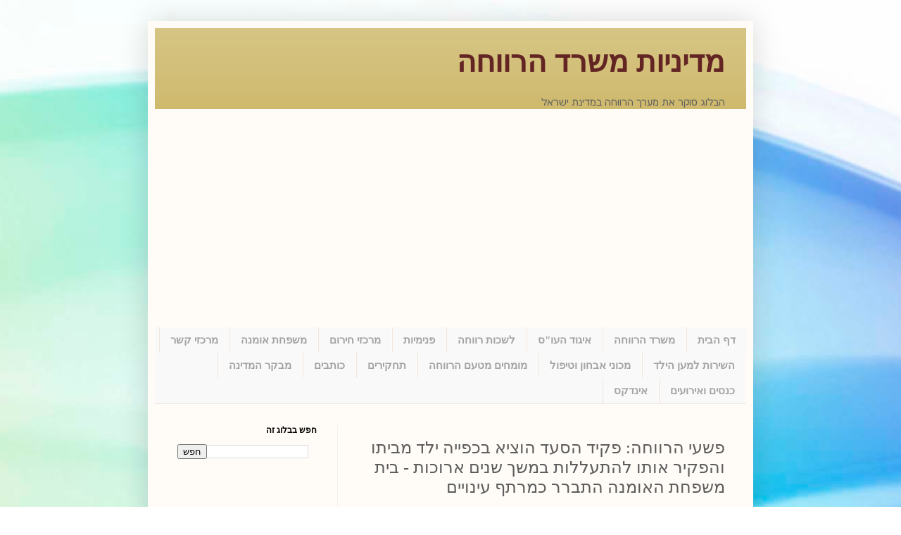

--- FILE ---
content_type: text/html; charset=UTF-8
request_url: https://pkidat-saad.blogspot.com/2009/09/blog-post_6046.html
body_size: 15335
content:
<!DOCTYPE html>
<html class='v2' dir='rtl' xmlns='http://www.w3.org/1999/xhtml' xmlns:b='http://www.google.com/2005/gml/b' xmlns:data='http://www.google.com/2005/gml/data' xmlns:expr='http://www.google.com/2005/gml/expr'>
<script type='text/javascript'>

  var _gaq = _gaq || [];
  _gaq.push(['_setAccount', 'UA-27499422-1']);
  _gaq.push(['_trackPageview']);

  (function() {
    var ga = document.createElement('script'); ga.type = 'text/javascript'; ga.async = true;
    ga.src = ('https:' == document.location.protocol ? 'https://ssl' : 'http://www') + '.google-analytics.com/ga.js';
    var s = document.getElementsByTagName('script')[0]; s.parentNode.insertBefore(ga, s);
  })();

</script>
<head>
<link href='https://www.blogger.com/static/v1/widgets/2370241452-css_bundle_v2_rtl.css' rel='stylesheet' type='text/css'/>
<meta content='2838012fd560bc8a' name='yandex-verification'/>
<meta content='IE=EmulateIE7' http-equiv='X-UA-Compatible'/>
<meta content='width=1100' name='viewport'/>
<meta content='text/html; charset=UTF-8' http-equiv='Content-Type'/>
<meta content='blogger' name='generator'/>
<link href='https://pkidat-saad.blogspot.com/favicon.ico' rel='icon' type='image/x-icon'/>
<link href='https://pkidat-saad.blogspot.com/2009/09/blog-post_6046.html' rel='canonical'/>
<link rel="alternate" type="application/atom+xml" title="מדיניות משרד הרווחה - Atom" href="https://pkidat-saad.blogspot.com/feeds/posts/default" />
<link rel="alternate" type="application/rss+xml" title="מדיניות משרד הרווחה - RSS" href="https://pkidat-saad.blogspot.com/feeds/posts/default?alt=rss" />
<link rel="service.post" type="application/atom+xml" title="מדיניות משרד הרווחה - Atom" href="https://www.blogger.com/feeds/3966398012449793821/posts/default" />

<link rel="alternate" type="application/atom+xml" title="מדיניות משרד הרווחה - Atom" href="https://pkidat-saad.blogspot.com/feeds/5947261908101177917/comments/default" />
<!--Can't find substitution for tag [blog.ieCssRetrofitLinks]-->
<link href='https://i.ytimg.com/vi/videoseries/hqdefault.jpg' rel='image_src'/>
<meta content='https://pkidat-saad.blogspot.com/2009/09/blog-post_6046.html' property='og:url'/>
<meta content='פשעי הרווחה: פקיד הסעד הוציא בכפייה ילד מביתו והפקיר אותו להתעללות במשך שנים ארוכות - בית משפחת האומנה התברר כמרתף עינויים' property='og:title'/>
<meta content='בלוג על מדיניות משרד הרווחה והשירותים החברתיים' property='og:description'/>
<meta content='https://lh3.googleusercontent.com/blogger_img_proxy/AEn0k_tVOURkqAAXOWLUm1rmDz0gyQclsAZ8MN4y0_ZQUeqPpMuD5hxuSar8d_duNtzga4C4fu1EZRK3qtGYrPRDT-zJjciN14G0Np1QWvbwQ8me_IydjQ=w1200-h630-n-k-no-nu' property='og:image'/>
<title>מדיניות משרד הרווחה: פשעי הרווחה: פקיד הסעד הוציא בכפייה ילד מביתו והפקיר אותו להתעללות במשך שנים ארוכות - בית משפחת האומנה התברר כמרתף עינויים</title>
<meta content='' name='description'/>
<style id='page-skin-1' type='text/css'><!--
/*
-----------------------------------------------
Blogger Template Style
Name:     Simple
Designer: Blogger
URL:      www.blogger.com
----------------------------------------------- */
/* Variable definitions
====================
<Variable name="keycolor" description="Main Color" type="color" default="#66bbdd"/>
<Group description="Page Text" selector="body">
<Variable name="body.font" description="Font" type="font"
default="normal normal 12px Arial, Tahoma, Helvetica, FreeSans, sans-serif"/>
<Variable name="body.text.color" description="Text Color" type="color" default="#222222"/>
</Group>
<Group description="Backgrounds" selector=".body-fauxcolumns-outer">
<Variable name="body.background.color" description="Outer Background" type="color" default="#66bbdd"/>
<Variable name="content.background.color" description="Main Background" type="color" default="#ffffff"/>
<Variable name="header.background.color" description="Header Background" type="color" default="transparent"/>
</Group>
<Group description="Links" selector=".main-outer">
<Variable name="link.color" description="Link Color" type="color" default="#2288bb"/>
<Variable name="link.visited.color" description="Visited Color" type="color" default="#888888"/>
<Variable name="link.hover.color" description="Hover Color" type="color" default="#33aaff"/>
</Group>
<Group description="Blog Title" selector=".header h1">
<Variable name="header.font" description="Font" type="font"
default="normal normal 60px Arial, Tahoma, Helvetica, FreeSans, sans-serif"/>
<Variable name="header.text.color" description="Title Color" type="color" default="#3399bb" />
</Group>
<Group description="Blog Description" selector=".header .description">
<Variable name="description.text.color" description="Description Color" type="color"
default="#777777" />
</Group>
<Group description="Tabs Text" selector=".tabs-inner .widget li a">
<Variable name="tabs.font" description="Font" type="font"
default="normal normal 14px Arial, Tahoma, Helvetica, FreeSans, sans-serif"/>
<Variable name="tabs.text.color" description="Text Color" type="color" default="#999999"/>
<Variable name="tabs.selected.text.color" description="Selected Color" type="color" default="#000000"/>
</Group>
<Group description="Tabs Background" selector=".tabs-outer .PageList">
<Variable name="tabs.background.color" description="Background Color" type="color" default="#f5f5f5"/>
<Variable name="tabs.selected.background.color" description="Selected Color" type="color" default="#eeeeee"/>
</Group>
<Group description="Post Title" selector="h3.post-title, .comments h4">
<Variable name="post.title.font" description="Font" type="font"
default="normal normal 22px Arial, Tahoma, Helvetica, FreeSans, sans-serif"/>
</Group>
<Group description="Date Header" selector=".date-header">
<Variable name="date.header.color" description="Text Color" type="color"
default="#5d5d5d"/>
<Variable name="date.header.background.color" description="Background Color" type="color"
default="transparent"/>
<Variable name="date.header.font" description="Text Font" type="font"
default="normal bold 11px Arial, Tahoma, Helvetica, FreeSans, sans-serif"/>
<Variable name="date.header.padding" description="Date Header Padding" type="string" default="inherit"/>
<Variable name="date.header.letterspacing" description="Date Header Letter Spacing" type="string" default="inherit"/>
<Variable name="date.header.margin" description="Date Header Margin" type="string" default="inherit"/>
</Group>
<Group description="Post Footer" selector=".post-footer">
<Variable name="post.footer.text.color" description="Text Color" type="color" default="#666666"/>
<Variable name="post.footer.background.color" description="Background Color" type="color"
default="#f9f9f9"/>
<Variable name="post.footer.border.color" description="Shadow Color" type="color" default="#eeeeee"/>
</Group>
<Group description="Gadgets" selector="h2">
<Variable name="widget.title.font" description="Title Font" type="font"
default="normal bold 11px Arial, Tahoma, Helvetica, FreeSans, sans-serif"/>
<Variable name="widget.title.text.color" description="Title Color" type="color" default="#000000"/>
<Variable name="widget.alternate.text.color" description="Alternate Color" type="color" default="#999999"/>
</Group>
<Group description="Images" selector=".main-inner">
<Variable name="image.background.color" description="Background Color" type="color" default="#ffffff"/>
<Variable name="image.border.color" description="Border Color" type="color" default="#eeeeee"/>
<Variable name="image.text.color" description="Caption Text Color" type="color" default="#5d5d5d"/>
</Group>
<Group description="Accents" selector=".content-inner">
<Variable name="body.rule.color" description="Separator Line Color" type="color" default="#eeeeee"/>
<Variable name="tabs.border.color" description="Tabs Border Color" type="color" default="#f2f2f2"/>
</Group>
<Variable name="body.background" description="Body Background" type="background"
color="#7ccc66" default="$(color) none repeat scroll top left"/>
<Variable name="body.background.override" description="Body Background Override" type="string" default=""/>
<Variable name="body.background.gradient.cap" description="Body Gradient Cap" type="url"
default="url(https://resources.blogblog.com/blogblog/data/1kt/simple/gradients_light.png)"/>
<Variable name="body.background.gradient.tile" description="Body Gradient Tile" type="url"
default="url(https://resources.blogblog.com/blogblog/data/1kt/simple/body_gradient_tile_light.png)"/>
<Variable name="content.background.color.selector" description="Content Background Color Selector" type="string" default=".content-inner"/>
<Variable name="content.padding" description="Content Padding" type="length" default="10px" min="0" max="100px"/>
<Variable name="content.padding.horizontal" description="Content Horizontal Padding" type="length" default="10px" min="0" max="100px"/>
<Variable name="content.shadow.spread" description="Content Shadow Spread" type="length" default="40px" min="0" max="100px"/>
<Variable name="content.shadow.spread.webkit" description="Content Shadow Spread (WebKit)" type="length" default="5px" min="0" max="100px"/>
<Variable name="content.shadow.spread.ie" description="Content Shadow Spread (IE)" type="length" default="10px" min="0" max="100px"/>
<Variable name="main.border.width" description="Main Border Width" type="length" default="0" min="0" max="10px"/>
<Variable name="header.background.gradient" description="Header Gradient" type="url" default="none"/>
<Variable name="header.shadow.offset.left" description="Header Shadow Offset Left" type="length" default="-1px" min="-50px" max="50px"/>
<Variable name="header.shadow.offset.top" description="Header Shadow Offset Top" type="length" default="-1px" min="-50px" max="50px"/>
<Variable name="header.shadow.spread" description="Header Shadow Spread" type="length" default="1px" min="0" max="100px"/>
<Variable name="header.padding" description="Header Padding" type="length" default="30px" min="0" max="100px"/>
<Variable name="header.border.size" description="Header Border Size" type="length" default="1px" min="0" max="10px"/>
<Variable name="header.bottom.border.size" description="Header Bottom Border Size" type="length" default="0" min="0" max="10px"/>
<Variable name="header.border.horizontalsize" description="Header Horizontal Border Size" type="length" default="0" min="0" max="10px"/>
<Variable name="description.text.size" description="Description Text Size" type="string" default="140%"/>
<Variable name="tabs.margin.top" description="Tabs Margin Top" type="length" default="0" min="0" max="100px"/>
<Variable name="tabs.margin.side" description="Tabs Side Margin" type="length" default="30px" min="0" max="100px"/>
<Variable name="tabs.background.gradient" description="Tabs Background Gradient" type="url"
default="url(https://resources.blogblog.com/blogblog/data/1kt/simple/gradients_light.png)"/>
<Variable name="tabs.border.width" description="Tabs Border Width" type="length" default="1px" min="0" max="10px"/>
<Variable name="tabs.bevel.border.width" description="Tabs Bevel Border Width" type="length" default="1px" min="0" max="10px"/>
<Variable name="post.margin.bottom" description="Post Bottom Margin" type="length" default="25px" min="0" max="100px"/>
<Variable name="image.border.small.size" description="Image Border Small Size" type="length" default="2px" min="0" max="10px"/>
<Variable name="image.border.large.size" description="Image Border Large Size" type="length" default="5px" min="0" max="10px"/>
<Variable name="page.width.selector" description="Page Width Selector" type="string" default=".region-inner"/>
<Variable name="page.width" description="Page Width" type="string" default="auto"/>
<Variable name="main.section.margin" description="Main Section Margin" type="length" default="15px" min="0" max="100px"/>
<Variable name="main.padding" description="Main Padding" type="length" default="15px" min="0" max="100px"/>
<Variable name="main.padding.top" description="Main Padding Top" type="length" default="30px" min="0" max="100px"/>
<Variable name="main.padding.bottom" description="Main Padding Bottom" type="length" default="30px" min="0" max="100px"/>
<Variable name="paging.background"
color="#fffcf7"
description="Background of blog paging area" type="background"
default="transparent none no-repeat scroll top center"/>
<Variable name="footer.bevel" description="Bevel border length of footer" type="length" default="0" min="0" max="10px"/>
<Variable name="mobile.background.overlay" description="Mobile Background Overlay" type="string"
default="transparent none repeat scroll top left"/>
<Variable name="mobile.background.size" description="Mobile Background Size" type="string" default="auto"/>
<Variable name="mobile.button.color" description="Mobile Button Color" type="color" default="#ffffff" />
<Variable name="startSide" description="Side where text starts in blog language" type="automatic" default="left"/>
<Variable name="endSide" description="Side where text ends in blog language" type="automatic" default="right"/>
*/
/* Content
----------------------------------------------- */
body {
font: normal normal 14px Arial, Tahoma, Helvetica, FreeSans, sans-serif;
color: #5d5d5d;
background: #ffffff url(https://themes.googleusercontent.com/image?id=1N3a-kmJ4ABC9Vn7ix7pZVv7tOBByyNMJO2BIiT6-2HKT23Cb3zL6Ev1OeMzfiMVbOCeM) no-repeat fixed top center /* Credit: 5ugarless (http://www.istockphoto.com/portfolio/5ugarless?platform=blogger) */;
padding: 0 40px 40px 40px;
}
html body .region-inner {
min-width: 0;
max-width: 100%;
width: auto;
}
h2 {
font-size: 22px;
}
a:link {
text-decoration:none;
color: #d83129;
}
a:visited {
text-decoration:none;
color: #959595;
}
a:hover {
text-decoration:underline;
color: #ff6047;
}
.body-fauxcolumn-outer .fauxcolumn-inner {
background: transparent none repeat scroll top left;
_background-image: none;
}
.body-fauxcolumn-outer .cap-top {
position: absolute;
z-index: 1;
height: 400px;
width: 100%;
}
.body-fauxcolumn-outer .cap-top .cap-left {
width: 100%;
background: transparent none repeat-x scroll top left;
_background-image: none;
}
.content-outer {
-moz-box-shadow: 0 0 40px rgba(0, 0, 0, .15);
-webkit-box-shadow: 0 0 5px rgba(0, 0, 0, .15);
-goog-ms-box-shadow: 0 0 10px #333333;
box-shadow: 0 0 40px rgba(0, 0, 0, .15);
margin-bottom: 1px;
}
.content-inner {
padding: 10px 10px;
}
.content-inner {
background-color: #fffcf7;
}
/* Header
----------------------------------------------- */
.header-outer {
background: #ccb666 url(//www.blogblog.com/1kt/simple/gradients_light.png) repeat-x scroll 0 -400px;
_background-image: none;
}
.Header h1 {
font: normal normal 48px Georgia, Utopia, 'Palatino Linotype', Palatino, serif;
color: #cc4247;
text-shadow: 1px 2px 3px rgba(0, 0, 0, .2);
}
.Header h1 a {
color: #cc4247;
}
.Header .description {
font-size: 140%;
color: #878787;
}
.header-inner .Header .titlewrapper {
padding: 22px 30px;
}
.header-inner .Header .descriptionwrapper {
padding: 0 30px;
}
/* Tabs
----------------------------------------------- */
.tabs-inner .section:first-child {
border-top: 0 solid #eee5dd;
}
.tabs-inner .section:first-child ul {
margin-top: -0;
border-top: 0 solid #eee5dd;
border-left: 0 solid #eee5dd;
border-right: 0 solid #eee5dd;
}
.tabs-inner .widget ul {
background: #f9f9f9 none repeat-x scroll 0 -800px;
_background-image: none;
border-bottom: 1px solid #eee5dd;
margin-top: 0;
margin-left: -30px;
margin-right: -30px;
}
.tabs-inner .widget li a {
display: inline-block;
padding: .6em 1em;
font: normal bold 15px Georgia, Utopia, 'Palatino Linotype', Palatino, serif;
color: #a3a3a3;
border-right: 1px solid #fffcf7;
border-left: 1px solid #eee5dd;
}
.tabs-inner .widget li:first-child a {
border-right: none;
}
.tabs-inner .widget li.selected a, .tabs-inner .widget li a:hover {
color: #000000;
background-color: #f2f2f2;
text-decoration: none;
}
/* Columns
----------------------------------------------- */
.main-outer {
border-top: 0 solid #f2f2f2;
}
.fauxcolumn-left-outer .fauxcolumn-inner {
border-right: 1px solid #f2f2f2;
}
.fauxcolumn-right-outer .fauxcolumn-inner {
border-left: 1px solid #f2f2f2;
}
/* Headings
----------------------------------------------- */
div.widget > h2,
div.widget h2.title {
margin: 0 0 1em 0;
font: normal bold 12px Georgia, Utopia, 'Palatino Linotype', Palatino, serif;
color: #000000;
}
/* Widgets
----------------------------------------------- */
.widget .zippy {
color: #a3a3a3;
text-shadow: 2px 2px 1px rgba(0, 0, 0, .1);
}
.widget .popular-posts ul {
list-style: none;
}
/* Posts
----------------------------------------------- */
h2.date-header {
font: normal bold 11px Arial, Tahoma, Helvetica, FreeSans, sans-serif;
}
.date-header span {
background-color: rgba(92,92,92,0);
color: #222222;
padding: inherit;
letter-spacing: inherit;
margin: inherit;
}
.main-inner {
padding-top: 30px;
padding-bottom: 30px;
}
.main-inner .column-center-inner {
padding: 0 15px;
}
.main-inner .column-center-inner .section {
margin: 0 15px;
}
.post {
margin: 0 0 25px 0;
}
h3.post-title, .comments h4 {
font: normal normal 24px Georgia, Utopia, 'Palatino Linotype', Palatino, serif;
margin: .75em 0 0;
}
.post-body {
font-size: 110%;
line-height: 1.4;
position: relative;
}
.post-body img, .post-body .tr-caption-container, .Profile img, .Image img,
.BlogList .item-thumbnail img {
padding: 2px;
background: #ffffff;
border: 1px solid #f2f2f2;
-moz-box-shadow: 1px 1px 5px rgba(0, 0, 0, .1);
-webkit-box-shadow: 1px 1px 5px rgba(0, 0, 0, .1);
box-shadow: 1px 1px 5px rgba(0, 0, 0, .1);
}
.post-body img, .post-body .tr-caption-container {
padding: 5px;
}
.post-body .tr-caption-container {
color: #222222;
}
.post-body .tr-caption-container img {
padding: 0;
background: transparent;
border: none;
-moz-box-shadow: 0 0 0 rgba(0, 0, 0, .1);
-webkit-box-shadow: 0 0 0 rgba(0, 0, 0, .1);
box-shadow: 0 0 0 rgba(0, 0, 0, .1);
}
.post-header {
margin: 0 0 1.5em;
line-height: 1.6;
font-size: 90%;
}
.post-footer {
margin: 20px -2px 0;
padding: 5px 10px;
color: #7a7a7a;
background-color: #fdfdfd;
border-bottom: 1px solid #f2f2f2;
line-height: 1.6;
font-size: 90%;
}
#comments .comment-author {
padding-top: 1.5em;
border-top: 1px solid #f2f2f2;
background-position: 0 1.5em;
}
#comments .comment-author:first-child {
padding-top: 0;
border-top: none;
}
.avatar-image-container {
margin: .2em 0 0;
}
#comments .avatar-image-container img {
border: 1px solid #f2f2f2;
}
/* Comments
----------------------------------------------- */
.comments .comments-content .icon.blog-author {
background-repeat: no-repeat;
background-image: url([data-uri]);
}
.comments .comments-content .loadmore a {
border-top: 1px solid #a3a3a3;
border-bottom: 1px solid #a3a3a3;
}
.comments .comment-thread.inline-thread {
background-color: #fdfdfd;
}
.comments .continue {
border-top: 2px solid #a3a3a3;
}
/* Accents
---------------------------------------------- */
.section-columns td.columns-cell {
border-right: 1px solid #f2f2f2;
}
.blog-pager {
background: transparent none no-repeat scroll top center;
}
.blog-pager-older-link, .home-link,
.blog-pager-newer-link {
background-color: #fffcf7;
padding: 5px;
}
.footer-outer {
border-top: 0 dashed #bbbbbb;
}
/* Mobile
----------------------------------------------- */
body.mobile  {
background-size: auto;
}
.mobile .body-fauxcolumn-outer {
background: transparent none repeat scroll top left;
}
.mobile .body-fauxcolumn-outer .cap-top {
background-size: 100% auto;
}
.mobile .content-outer {
-webkit-box-shadow: 0 0 3px rgba(0, 0, 0, .15);
box-shadow: 0 0 3px rgba(0, 0, 0, .15);
}
.mobile .tabs-inner .widget ul {
margin-left: 0;
margin-right: 0;
}
.mobile .post {
margin: 0;
}
.mobile .main-inner .column-center-inner .section {
margin: 0;
}
.mobile .date-header span {
padding: 0.1em 10px;
margin: 0 -10px;
}
.mobile h3.post-title {
margin: 0;
}
.mobile .blog-pager {
background: transparent none no-repeat scroll top center;
}
.mobile .footer-outer {
border-top: none;
}
.mobile .main-inner, .mobile .footer-inner {
background-color: #fffcf7;
}
.mobile-index-contents {
color: #5d5d5d;
}
.mobile-link-button {
background-color: #d83129;
}
.mobile-link-button a:link, .mobile-link-button a:visited {
color: #ffffff;
}
.mobile .tabs-inner .section:first-child {
border-top: none;
}
.mobile .tabs-inner .PageList .widget-content {
background-color: #f2f2f2;
color: #000000;
border-top: 1px solid #eee5dd;
border-bottom: 1px solid #eee5dd;
}
.mobile .tabs-inner .PageList .widget-content .pagelist-arrow {
border-right: 1px solid #eee5dd;
}

--></style>
<style id='template-skin-1' type='text/css'><!--
body {
min-width: 860px;
}
.content-outer, .content-fauxcolumn-outer, .region-inner {
min-width: 860px;
max-width: 860px;
_width: 860px;
}
.main-inner .columns {
padding-left: 260px;
padding-right: 0px;
}
.main-inner .fauxcolumn-center-outer {
left: 260px;
right: 0px;
/* IE6 does not respect left and right together */
_width: expression(this.parentNode.offsetWidth -
parseInt("260px") -
parseInt("0px") + 'px');
}
.main-inner .fauxcolumn-left-outer {
width: 260px;
}
.main-inner .fauxcolumn-right-outer {
width: 0px;
}
.main-inner .column-left-outer {
width: 260px;
right: 100%;
margin-left: -260px;
}
.main-inner .column-right-outer {
width: 0px;
margin-right: -0px;
}
#layout {
min-width: 0;
}
#layout .content-outer {
min-width: 0;
width: 800px;
}
#layout .region-inner {
min-width: 0;
width: auto;
}
--></style>
<link href='https://www.blogger.com/dyn-css/authorization.css?targetBlogID=3966398012449793821&amp;zx=9d96624d-9f16-44bf-84d0-93757494d7a6' media='none' onload='if(media!=&#39;all&#39;)media=&#39;all&#39;' rel='stylesheet'/><noscript><link href='https://www.blogger.com/dyn-css/authorization.css?targetBlogID=3966398012449793821&amp;zx=9d96624d-9f16-44bf-84d0-93757494d7a6' rel='stylesheet'/></noscript>
<meta name='google-adsense-platform-account' content='ca-host-pub-1556223355139109'/>
<meta name='google-adsense-platform-domain' content='blogspot.com'/>

<!-- data-ad-client=ca-pub-4805326487974928 -->

</head>
<body class='loading'>
<div class='navbar no-items section' id='navbar'>
</div>
<div class='body-fauxcolumns'>
<div class='fauxcolumn-outer body-fauxcolumn-outer'>
<div class='cap-top'>
<div class='cap-left'></div>
<div class='cap-right'></div>
</div>
<div class='fauxborder-left'>
<div class='fauxborder-right'></div>
<div class='fauxcolumn-inner'>
</div>
</div>
<div class='cap-bottom'>
<div class='cap-left'></div>
<div class='cap-right'></div>
</div>
</div>
</div>
<div class='content'>
<div class='content-fauxcolumns'>
<div class='fauxcolumn-outer content-fauxcolumn-outer'>
<div class='cap-top'>
<div class='cap-left'></div>
<div class='cap-right'></div>
</div>
<div class='fauxborder-left'>
<div class='fauxborder-right'></div>
<div class='fauxcolumn-inner'>
</div>
</div>
<div class='cap-bottom'>
<div class='cap-left'></div>
<div class='cap-right'></div>
</div>
</div>
</div>
<div class='content-outer'>
<div class='content-cap-top cap-top'>
<div class='cap-left'></div>
<div class='cap-right'></div>
</div>
<div class='fauxborder-left content-fauxborder-left'>
<div class='fauxborder-right content-fauxborder-right'></div>
<div class='content-inner'>
<header>
<div class='header-outer'>
<div class='header-cap-top cap-top'>
<div class='cap-left'></div>
<div class='cap-right'></div>
</div>
<div class='fauxborder-left header-fauxborder-left'>
<div class='fauxborder-right header-fauxborder-right'></div>
<div class='region-inner header-inner'>
<div class='header section' id='header'><div class='widget HTML' data-version='1' id='HTML1'>
<div class='widget-content'>
<div dir="rtl" style="text-align: right;" trbidi="on"><br /><span =""  style="font-size:300%;"><b><span   lang="HE" style="line-height: 115%;font-family:&quot;;color:accent2;"><span =""  style="color:#632523;"><b><a href="http://pkidat-saad.blogspot.com/"><span =""  style="color:#632523;">מדיניות משרד הרווחה</span></a></b></span></span></b></span><span class="GHUY-LPEK"><span class="GHUY-LPCKB"><br /></span></span><br /><div class="MsoNormal" dir="RTL"> ה<span class="GHUY-LPEK"><span class="GHUY-LPCKB">בלוג סוקר את מערך הרווחה במדינת ישראל</span></span><br /></div></div>
</div>
<div class='clear'></div>
</div></div>
</div>
</div>
<div class='header-cap-bottom cap-bottom'>
<div class='cap-left'></div>
<div class='cap-right'></div>
</div>
</div>
</header>
<div class='tabs-outer'>
<div class='tabs-cap-top cap-top'>
<div class='cap-left'></div>
<div class='cap-right'></div>
</div>
<div class='fauxborder-left tabs-fauxborder-left'>
<div class='fauxborder-right tabs-fauxborder-right'></div>
<div class='region-inner tabs-inner'>
<div class='tabs section' id='crosscol'><div class='widget AdSense' data-version='1' id='AdSense1'>
<div class='widget-content'>
<script async src="https://pagead2.googlesyndication.com/pagead/js/adsbygoogle.js?client=ca-pub-4805326487974928&host=ca-host-pub-1556223355139109" crossorigin="anonymous"></script>
<!-- pkidat-saad_crosscol_AdSense1_1x1_as -->
<ins class="adsbygoogle"
     style="display:block"
     data-ad-client="ca-pub-4805326487974928"
     data-ad-host="ca-host-pub-1556223355139109"
     data-ad-slot="3509975464"
     data-ad-format="auto"
     data-full-width-responsive="true"></ins>
<script>
(adsbygoogle = window.adsbygoogle || []).push({});
</script>
<div class='clear'></div>
</div>
</div></div>
<div class='tabs section' id='crosscol-overflow'><div class='widget PageList' data-version='1' id='PageList1'>
<h2>דפים</h2>
<div class='widget-content'>
<ul>
<li>
<a href='https://pkidat-saad.blogspot.com/'>דף הבית</a>
</li>
<li>
<a href='https://pkidat-saad.blogspot.com/p/blog-page_4259.html'>משרד הרווחה</a>
</li>
<li>
<a href='https://pkidat-saad.blogspot.com/p/blog-page_3327.html'>איגוד העו"ס</a>
</li>
<li>
<a href='https://pkidat-saad.blogspot.com/p/blog-page_8.html'>לשכות רווחה</a>
</li>
<li>
<a href='https://pkidat-saad.blogspot.com/p/blog-page_3546.html'>פנימיות</a>
</li>
<li>
<a href='https://pkidat-saad.blogspot.com/p/2014.html'>מרכזי חירום</a>
</li>
<li>
<a href='https://pkidat-saad.blogspot.com/p/blog-page_9.html'>משפחת אומנה</a>
</li>
<li>
<a href='https://pkidat-saad.blogspot.com/p/blog-page_544.html'>מרכזי קשר</a>
</li>
<li>
<a href='https://pkidat-saad.blogspot.com/p/blog-page_6522.html'>השירות למען הילד</a>
</li>
<li>
<a href='https://pkidat-saad.blogspot.com/p/blog-page_12.html'>מכוני אבחון וטיפול</a>
</li>
<li>
<a href='https://pkidat-saad.blogspot.com/p/blog-page_6846.html'>מומחים מטעם הרווחה</a>
</li>
<li>
<a href='https://pkidat-saad.blogspot.com/p/blog-page_8833.html'>תחקירים</a>
</li>
<li>
<a href='https://pkidat-saad.blogspot.com/p/blog-page_8086.html'>כותבים</a>
</li>
<li>
<a href='https://pkidat-saad.blogspot.com/p/blog-page_22.html'>מבקר המדינה</a>
</li>
<li>
<a href='https://pkidat-saad.blogspot.com/p/blog-page_1226.html'>כנסים ואירועים</a>
</li>
<li>
<a href='https://pkidat-saad.blogspot.com/p/adhd-dsm-fda-nsaids-ocd-pink-floyd.html'>אינדקס</a>
</li>
</ul>
<div class='clear'></div>
</div>
</div></div>
</div>
</div>
<div class='tabs-cap-bottom cap-bottom'>
<div class='cap-left'></div>
<div class='cap-right'></div>
</div>
</div>
<div class='main-outer'>
<div class='main-cap-top cap-top'>
<div class='cap-left'></div>
<div class='cap-right'></div>
</div>
<div class='fauxborder-left main-fauxborder-left'>
<div class='fauxborder-right main-fauxborder-right'></div>
<div class='region-inner main-inner'>
<div class='columns fauxcolumns'>
<div class='fauxcolumn-outer fauxcolumn-center-outer'>
<div class='cap-top'>
<div class='cap-left'></div>
<div class='cap-right'></div>
</div>
<div class='fauxborder-left'>
<div class='fauxborder-right'></div>
<div class='fauxcolumn-inner'>
</div>
</div>
<div class='cap-bottom'>
<div class='cap-left'></div>
<div class='cap-right'></div>
</div>
</div>
<div class='fauxcolumn-outer fauxcolumn-left-outer'>
<div class='cap-top'>
<div class='cap-left'></div>
<div class='cap-right'></div>
</div>
<div class='fauxborder-left'>
<div class='fauxborder-right'></div>
<div class='fauxcolumn-inner'>
</div>
</div>
<div class='cap-bottom'>
<div class='cap-left'></div>
<div class='cap-right'></div>
</div>
</div>
<div class='fauxcolumn-outer fauxcolumn-right-outer'>
<div class='cap-top'>
<div class='cap-left'></div>
<div class='cap-right'></div>
</div>
<div class='fauxborder-left'>
<div class='fauxborder-right'></div>
<div class='fauxcolumn-inner'>
</div>
</div>
<div class='cap-bottom'>
<div class='cap-left'></div>
<div class='cap-right'></div>
</div>
</div>
<!-- corrects IE6 width calculation -->
<div class='columns-inner'>
<div class='column-center-outer'>
<div class='column-center-inner'>
<div class='main section' id='main'><div class='widget Blog' data-version='1' id='Blog1'>
<div class='blog-posts hfeed'>

          <div class="date-outer">
        

          <div class="date-posts">
        
<div class='post-outer'>
<div class='post hentry uncustomized-post-template' itemprop='blogPost' itemscope='itemscope' itemtype='http://schema.org/BlogPosting'>
<meta content='https://i.ytimg.com/vi/videoseries/hqdefault.jpg' itemprop='image_url'/>
<meta content='3966398012449793821' itemprop='blogId'/>
<meta content='5947261908101177917' itemprop='postId'/>
<a name='5947261908101177917'></a>
<h3 class='post-title entry-title' itemprop='name'>
פשעי הרווחה: פקיד הסעד הוציא בכפייה ילד מביתו והפקיר אותו להתעללות במשך שנים ארוכות - בית משפחת האומנה התברר כמרתף עינויים
</h3>
<div class='post-header'>
<div class='post-header-line-1'></div>
</div>
<div class='post-body entry-content' id='post-body-5947261908101177917' itemprop='description articleBody'>
<div dir="rtl" style="text-align: right;" trbidi="on">
<span style="color: rgb(0 , 0 , 0);"><b><span dir="left" style="color: rgb(102 , 0 , 0);"><span class="text16g" dir="rtl" lang="he">ארבע שנים לקח לרשויות הרווחה להבחין כי ילד בן 5 ששלחו למשפחת אומנה בצו בית משפט עובר התעללות קשה של מעשי סדום, מעשים מגונים, ואיומים.</span></span></b><span dir="left" style="color: rgb(102 , 0 , 0);"><span class="text16g" dir="rtl" lang="he">.</span></span><br /><span dir="left" style="color: rgb(102 , 0 , 0);"><span class="text16g" dir="rtl" lang="he">ספטמבר 2009 - מבוסס על הכתבות "<a href="http://www.ynet.co.il/articles/0,7340,L-3777783,00.html" rel="nofollow" target="_blank">אישום: 4 שנות התעללות בבית משפחת האומנה</a>" , ynet , ו"<a href="http://www.nrg.co.il/online/1/ART1/943/386.html" rel="nofollow" target="_blank">בן 15 הואשם כי אנס ילד במשך 4 שנים</a>" , nrg</span></span><br /><span dir="left" style="color: rgb(102 , 0 , 0);"><span class="text16g" dir="rtl" lang="he">.</span></span><br /><span dir="left" style="color: rgb(102 , 0 , 0);"><span class="text16g" dir="rtl" lang="he" style="color: rgb(0 , 0 , 0);"><b>בן 15 מהדרום נאשם שהתעלל בילד שהתגורר בבית משפחתו מאז היה בן חמש, וביצע בו שורה ארוכה של מעשי סדום ומעשים מגונים. כן איים עליו שאם יספר על המעשים - יהרוג אותו</b></span></span><br /><span dir="left" style="color: rgb(102 , 0 , 0);"><span class="text16g" dir="rtl" lang="he"></span></span></span><span dir="left" style="color: rgb(102 , 0 , 0);"><span class="text16g" dir="rtl" lang="he"><span style="color: rgb(0 , 0 , 0);">כתב אישום חמור הוגש היום (ד', 16.09.2009) לבית המשפט המחוזי בבאר שבע, נגד נער בן 15 המואשם כי אנס ילד בן תשע במשך ארבע שנים. הילד התגורר אצל בני משפחתו של הנער, במסגרת </span></span></span>משפחה אומנת<span dir="left" style="color: rgb(102 , 0 , 0);"><span class="text16g" dir="rtl" lang="he"><span style="color: rgb(0 , 0 , 0);">.</span></span></span><br />
<span dir="left" style="color: rgb(102 , 0 , 0);"><span class="text16g" dir="rtl" lang="he"><span style="color: rgb(0 , 0 , 0);">לטענת הילד, במשך ארבע שנים נהג הנאשם להיכנס לחדרו בשעות הלילה, ולבצע בו מעשי סדום ומעשים מגונים רבים.</span></span></span><br />
<span dir="left" style="color: rgb(102 , 0 , 0);"><span class="text16g" dir="rtl" lang="he"><span style="color: rgb(0 , 0 , 0);">לדבריו, המעשים התרחשו על בסיס יומי. בחקירתו סיפר הילד לחוקריו כי הנער נהג להכניס אותו מתחת לערמות של בגדים בבית, או מתחת לשמיכה, לסתום את פיו ולבצע בו את זממו."<b>הוא היה סותם לי את הפה בכוח כדי שלא אצעק לעזרה ואיים עלי שאם אספר למישהו על מה שהוא עשה לי, הוא יהרוג אותי</b>" סיפר הילד..<br />.</span></span></span><br />
<span dir="left" style="color: rgb(102 , 0 , 0);"><span class="text16g" dir="rtl" lang="he" style="color: rgb(102 , 0 , 0);"><b>חי בפחד</b></span></span><br />
<span dir="left" style="color: rgb(102 , 0 , 0);"><span class="text16g" dir="rtl" lang="he"><span style="color: rgb(0 , 0 , 0);">לדבריו, הוא הביע התנגדות למעשיו של הנער ואף הצליח לחמוק ממנו כמה פעמים, אולם כשזה תפס אותו, הוא הכה אותו וביצע בו עבירות מין קשות.</span></span></span><br />
<span dir="left" style="color: rgb(102 , 0 , 0);"><span class="text16g" dir="rtl" lang="he"><span style="color: rgb(0 , 0 , 0);">הפרשה נחשפה לאחרונה לאחר שמידע בנושא הגיע לידי <b style="font-weight: normal;">פקידת הסעד ברשות המקומית</b>. פקידת הסעד הבחינה במצבו הנפשי הקשה של הילד והגישה תלונה למשטרה והנאשם נעצר על ידי חוקרי המשטרה.</span></span></span><br />
<span dir="left" style="color: rgb(102 , 0 , 0);"><span class="text16g" dir="rtl" lang="he"><span style="color: rgb(0 , 0 , 0);">בחקירתו הכחיש הנער את המיוחס לו. הילד מסר עדות מפורטת לחוקרת ילדים, בה סיפר כיצד חי בפחד וחשש לספר על מעשי הנאשם. היום ביקשה הפרקליטות מבית המשפט לעצור את הנער עד לתום ההליכים המשפטיים נגדו, בנימוק שהוא מהווה סכנה לילדים ועלול לפגוע בילד המתלונן..</span></span></span><br />
<span dir="left" style="color: rgb(102 , 0 , 0);"><span class="text16g" dir="rtl" lang="he"><span style="color: rgb(0 , 0 , 0);">.</span></span></span><br />
<span dir="left" style="color: rgb(102 , 0 , 0);"><span class="text16g" dir="rtl" lang="he"><span style="color: rgb(0 , 0 , 0);"><b><span style="color: rgb(102 , 0 , 0);">כתב אישום - מעשי סדום, מעשים מגונים ואיומים</span></b><br />על פי כתב האישום, מסכת ההתעללות, שכללה מעשי סדום, מעשים מגונים ואיומים, החלה עם הגעת הילד יחד עם אחיו לבית המשפחה, כשהיה בן חמש, ונמשכה ארבע שנים. על פי המתואר בכתב האישום, בתחילה נהג הנאשם לבצע בילד מעשים מגונים, וכאשר החל את לימודיו בכיתה ג' החל לבצע בו גם מעשי סדום. את המעשים ביצע גם כאשר הילד ישן בחדרו יחד עם אחיו. הנאשם נהג להיכנס לחדר, מפרט כתב האישום, להכניס אותו מתחת לערימת בגדים ולבצע בו מעשי סדום תוך שהוא סותם את פיו על מנת למנוע ממנו לצעוק לעזרה בין היתר איים על הילד כי אם יספר למישהו על המעשים שביצע בו - יהרוג אותו.<br />עוד מתאר כתב האישום, כיצד למרות שהילד התנגד למעשיו של הנאשם ואף ניסה לברוח ממנו, היה הנאשם תופס אותו ומכה אותו. כתוצאה מכך, חי בפחד מתמיד כה גדול שלא סיפר לאיש על שאירע לו. רק לאחר שהוגשה תלונה למשטרה על ידי אגף הרווחה, שאנשיו הבחינו בשינויים במצב רוחו של הילד, הופסקה מסכת ההתעללות. </span></span></span><br />
.<br />
<span style="color: rgb(102 , 0 , 0); font-weight: bold;">פלייליסט על משפחות אומנה</span><br />
<iframe allowfullscreen="" frameborder="0" height="450" src="//www.youtube.com/embed/videoseries?list=PLDC3731582F5EE1ED&amp;hl=iw_IL" width="600"></iframe><br />
.<br />
<div class="separator" style="clear: both; text-align: center;">
<a href="https://blogger.googleusercontent.com/img/b/R29vZ2xl/AVvXsEgCdomYbfoNHPE9XTnc-HKERVfXwJ3OQ1EHTuBS_jBvL8AxeNrOJi6IWQ8xaWf4Q-ikWYf-VoyNOSgp51W4lTrSQehygZIXZnPaoUntjILHQooK7ZPf7pM1nPeJ5wv48-yPar_d_4hqRZA/s1600/%25D7%2590%25D7%2599%25D7%25A9%25D7%2595%25D7%259D+-+4+%25D7%25A9%25D7%25A0%25D7%2595%25D7%25AA+%25D7%2594%25D7%25AA%25D7%25A2%25D7%259C%25D7%259C%25D7%2595%25D7%25AA+%25D7%2591%25D7%2591%25D7%2599%25D7%25AA+%25D7%259E%25D7%25A9%25D7%25A4%25D7%2597%25D7%25AA+%25D7%2594%25D7%2590%25D7%2595%25D7%259E%25D7%25A0%25D7%2594.PNG" imageanchor="1" style="margin-left: 1em; margin-right: 1em;"><img alt="&quot;אישום: 4 שנות התעללות בבית משפחת האומנה&quot; , ynet ," border="0" src="https://blogger.googleusercontent.com/img/b/R29vZ2xl/AVvXsEgCdomYbfoNHPE9XTnc-HKERVfXwJ3OQ1EHTuBS_jBvL8AxeNrOJi6IWQ8xaWf4Q-ikWYf-VoyNOSgp51W4lTrSQehygZIXZnPaoUntjILHQooK7ZPf7pM1nPeJ5wv48-yPar_d_4hqRZA/s1600/%25D7%2590%25D7%2599%25D7%25A9%25D7%2595%25D7%259D+-+4+%25D7%25A9%25D7%25A0%25D7%2595%25D7%25AA+%25D7%2594%25D7%25AA%25D7%25A2%25D7%259C%25D7%259C%25D7%2595%25D7%25AA+%25D7%2591%25D7%2591%25D7%2599%25D7%25AA+%25D7%259E%25D7%25A9%25D7%25A4%25D7%2597%25D7%25AA+%25D7%2594%25D7%2590%25D7%2595%25D7%259E%25D7%25A0%25D7%2594.PNG" title="&quot;אישום: 4 שנות התעללות בבית משפחת האומנה&quot; , ynet ," /></a></div>
<br />
<br />
<span dir="left" style="color: rgb(102 , 0 , 0);"><span class="text16g" dir="rtl" lang="he"><span style="color: rgb(0 , 0 , 0);"><b>קישורים: </b></span></span></span><span dir="left" style="color: rgb(102 , 0 , 0);"><span class="text16g" dir="rtl" lang="he"><span style="color: rgb(0 , 0 , 0);"><b></b></span></span></span><br />
<ul>
<li><span dir="left" style="color: rgb(102 , 0 , 0);"><span class="text16g" dir="rtl" lang="he"><span style="color: rgb(0 , 0 , 0);"><b></b><a href="http://pkidat-saad.blogspot.com/2008/12/8.html"><span style="color: rgb(51 , 51 , 255);"><b>התעללות כימית והזנחה בילד בן 8 ע"י משרד הרווחה במשפחת אומנה</b></span></a><span style="color: rgb(51 , 51 , 255);"><b> </b></span></span></span></span></li>
<li><span dir="left" style="color: rgb(102 , 0 , 0);"><span class="text16g" dir="rtl" lang="he"><span style="color: rgb(0 , 0 , 0);"><a href="http://pkidat-saad.blogspot.com/2009/01/blog-post_22.html"><span style="color: rgb(51 , 51 , 255);"><b>מגיל חמש עד תשע, בבית משפחה אומנת מזניחה ומתעללת, נאנסה על ידי הבן הבכור</b></span></a><span style="color: rgb(51 , 51 , 255);"><b> </b></span></span></span></span></li>
<li><span dir="left" style="color: rgb(102 , 0 , 0);"><span class="text16g" dir="rtl" lang="he"><span style="color: rgb(0 , 0 , 0);"><a href="http://pkidat-saad.blogspot.com/2009/01/12.html"><span style="color: rgb(51 , 51 , 255);"><b>הטרדות מיניות בילדה בת 12 במשפחה אומנת - לשכת הרווחה גנזה את התיק</b></span></a><span style="color: rgb(51 , 51 , 255);"><b> </b></span></span></span></span></li>
<li><span dir="left" style="color: rgb(102 , 0 , 0);"><span class="text16g" dir="rtl" lang="he"><span style="color: rgb(0 , 0 , 0);"><a href="http://pkidat-saad.blogspot.com/2009/01/blog-post_27.html"><span style="color: rgb(51 , 51 , 255);"><b>הילדים עברו התעללות מינית, אונס ומעשים מגונים שביצע אב המשפחה האומנת</b></span></a><a href="http://www.faz.co.il/story_2465"><span style="color: rgb(51 , 51 , 255);"><b> </b></span></a></span></span></span></li>
<li><span dir="left" style="color: rgb(102 , 0 , 0);"><span class="text16g" dir="rtl" lang="he"><span style="color: rgb(0 , 0 , 0);"><a href="http://pkidat-saad.blogspot.com/2009/03/blog-post_09.html"><span style="color: rgb(51 , 51 , 255);"><b>עמותת "אור שלום" - תזונה צמחונית רווית שומנים ופחמימות לילדים בסיכון</b></span></a><span style="color: rgb(51 , 51 , 255);"><b> </b></span></span></span></span></li>
<li><span dir="left" style="color: rgb(102 , 0 , 0);"><span class="text16g" dir="rtl" lang="he"><span style="color: rgb(0 , 0 , 0);"><a href="http://pkidat-saad.blogspot.com/2009/05/blog-post_30.html"><span style="color: rgb(51 , 51 , 255);"><b>בית המשפט הורה על טיפול בריטלין בכפייה, לילד במשפחת אומנה, בניגוד לחוק הנוער, ובניגוד לרצון אימו</b></span></a><span style="color: rgb(51 , 51 , 255);"><b> </b></span></span></span></span></li>
<li><span dir="left" style="color: rgb(102 , 0 , 0);"><span class="text16g" dir="rtl" lang="he"><span style="color: rgb(0 , 0 , 0);"><a href="http://pkidat-saad.blogspot.com/2009/06/blog-post_1230.html"><b><span style="color: rgb(51 , 51 , 255);">משרד הרווחה - פיקוח ומעקב לקויים על כל מסגרות הרווחה: פנימיות, מעונות, פקידי סעד, עובדים סוציאליים</span></b></a></span></span></span></li>
</ul>
<span dir="left" style="color: rgb(102 , 0 , 0);"><span class="text16g" dir="rtl" lang="he"><span style="color: rgb(0 , 0 , 0);"><span class="text14"><span lang="he"></span></span><span style="color: rgb(51 , 51 , 255);"><b> </b></span></span></span></span></div>
<div style='clear: both;'></div>
</div>
<div class='post-footer'>
<div class='post-footer-line post-footer-line-1'>
<span class='post-author vcard'>
</span>
<span class='post-timestamp'>
</span>
<span class='post-comment-link'>
</span>
<span class='post-icons'>
<span class='item-action'>
<a href='https://www.blogger.com/email-post/3966398012449793821/5947261908101177917' title='שלח רשומה באימייל'>
<img alt='' class='icon-action' height='13' src='https://resources.blogblog.com/img/icon18_email.gif' width='18'/>
</a>
</span>
<span class='item-control blog-admin pid-1717991358'>
<a href='https://www.blogger.com/post-edit.g?blogID=3966398012449793821&postID=5947261908101177917&from=pencil' title='ערוך פרסום'>
<img alt='' class='icon-action' height='18' src='https://resources.blogblog.com/img/icon18_edit_allbkg.gif' width='18'/>
</a>
</span>
</span>
<div class='post-share-buttons goog-inline-block'>
<a class='goog-inline-block share-button sb-email' href='https://www.blogger.com/share-post.g?blogID=3966398012449793821&postID=5947261908101177917&target=email' target='_blank' title='שלח באימייל'><span class='share-button-link-text'>שלח באימייל</span></a><a class='goog-inline-block share-button sb-blog' href='https://www.blogger.com/share-post.g?blogID=3966398012449793821&postID=5947261908101177917&target=blog' onclick='window.open(this.href, "_blank", "height=270,width=475"); return false;' target='_blank' title='BlogThis!'><span class='share-button-link-text'>BlogThis!</span></a><a class='goog-inline-block share-button sb-twitter' href='https://www.blogger.com/share-post.g?blogID=3966398012449793821&postID=5947261908101177917&target=twitter' target='_blank' title='‏שיתוף ב-X'><span class='share-button-link-text'>&#8207;שיתוף ב-X</span></a><a class='goog-inline-block share-button sb-facebook' href='https://www.blogger.com/share-post.g?blogID=3966398012449793821&postID=5947261908101177917&target=facebook' onclick='window.open(this.href, "_blank", "height=430,width=640"); return false;' target='_blank' title='שתף אל פייסבוק'><span class='share-button-link-text'>שתף אל פייסבוק</span></a><a class='goog-inline-block share-button sb-pinterest' href='https://www.blogger.com/share-post.g?blogID=3966398012449793821&postID=5947261908101177917&target=pinterest' target='_blank' title='‏שתף ל-Pinterest'><span class='share-button-link-text'>&#8207;שתף ל-Pinterest</span></a>
</div>
</div>
<div class='post-footer-line post-footer-line-2'>
<span class='post-labels'>
</span>
</div>
<div class='post-footer-line post-footer-line-3'>
<span class='post-location'>
</span>
</div>
</div>
</div>
<div class='comments' id='comments'>
<a name='comments'></a>
<h4>אין תגובות:</h4>
<div id='Blog1_comments-block-wrapper'>
<dl class='' id='comments-block'>
</dl>
</div>
<p class='comment-footer'>
<a href='https://www.blogger.com/comment/fullpage/post/3966398012449793821/5947261908101177917' onclick='javascript:window.open(this.href, "bloggerPopup", "toolbar=0,location=0,statusbar=1,menubar=0,scrollbars=yes,width=640,height=500"); return false;'>הוסף רשומת תגובה</a>
</p>
</div>
</div>

        </div></div>
      
</div>
<div class='blog-pager' id='blog-pager'>
<span id='blog-pager-newer-link'>
<a class='blog-pager-newer-link' href='https://pkidat-saad.blogspot.com/2009/09/blog-post_18.html' id='Blog1_blog-pager-newer-link' title='רשומה חדשה יותר'>רשומה חדשה יותר</a>
</span>
<span id='blog-pager-older-link'>
<a class='blog-pager-older-link' href='https://pkidat-saad.blogspot.com/2009/09/blog-post_6448.html' id='Blog1_blog-pager-older-link' title='רשומה ישנה יותר'>רשומה ישנה יותר</a>
</span>
<a class='home-link' href='https://pkidat-saad.blogspot.com/'>דף הבית</a>
</div>
<div class='clear'></div>
<div class='post-feeds'>
<div class='feed-links'>
הירשם ל-
<a class='feed-link' href='https://pkidat-saad.blogspot.com/feeds/5947261908101177917/comments/default' target='_blank' type='application/atom+xml'>תגובות לפרסום (Atom)</a>
</div>
</div>
</div><div class='widget Image' data-version='1' id='Image1'>
<h2>משרד הרווחה - דרכי רמיה לסחר בילדים</h2>
<div class='widget-content'>
<img alt='משרד הרווחה - דרכי רמיה לסחר בילדים' height='60' id='Image1_img' src='https://blogger.googleusercontent.com/img/b/R29vZ2xl/AVvXsEhl-8CoXX3M3WOa2k-RxE13pFCKxnDBWTi4Z19ar1b9r2p9fZlSYdZhZUWZmjlSsO-ou0SlyH-5k6ZT6Qu-IkXpmJDh9vUY7a5kufkwCoRYIOWpJkqUPjpVVKYRfYQ4BUPbPJ9yM8w7_J8/s1600/m1.gif' width='468'/>
<br/>
</div>
<div class='clear'></div>
</div></div>
</div>
</div>
<div class='column-left-outer'>
<div class='column-left-inner'>
<aside>
<div class='sidebar section' id='sidebar-left-1'><div class='widget BlogSearch' data-version='1' id='BlogSearch1'>
<h2 class='title'>חפש בבלוג זה</h2>
<div class='widget-content'>
<div id='BlogSearch1_form'>
<form action='https://pkidat-saad.blogspot.com/search' class='gsc-search-box' target='_top'>
<table cellpadding='0' cellspacing='0' class='gsc-search-box'>
<tbody>
<tr>
<td class='gsc-input'>
<input autocomplete='off' class='gsc-input' name='q' size='10' title='search' type='text' value=''/>
</td>
<td class='gsc-search-button'>
<input class='gsc-search-button' title='search' type='submit' value='חפש'/>
</td>
</tr>
</tbody>
</table>
</form>
</div>
</div>
<div class='clear'></div>
</div><div class='widget AdSense' data-version='1' id='AdSense2'>
<div class='widget-content'>
<script async src="https://pagead2.googlesyndication.com/pagead/js/adsbygoogle.js?client=ca-pub-4805326487974928&host=ca-host-pub-1556223355139109" crossorigin="anonymous"></script>
<!-- pkidat-saad_sidebar-right-1_AdSense2_1x1_as -->
<ins class="adsbygoogle"
     style="display:block"
     data-ad-client="ca-pub-4805326487974928"
     data-ad-host="ca-host-pub-1556223355139109"
     data-ad-slot="4986708663"
     data-ad-format="auto"
     data-full-width-responsive="true"></ins>
<script>
(adsbygoogle = window.adsbygoogle || []).push({});
</script>
<div class='clear'></div>
</div>
</div><div class='widget PopularPosts' data-version='1' id='PopularPosts1'>
<h2>רשומות פופולריות</h2>
<div class='widget-content popular-posts'>
<ul>
<li>
<div class='item-content'>
<div class='item-thumbnail'>
<a href='https://pkidat-saad.blogspot.com/2009/02/blog-post_28.html' target='_blank'>
<img alt='' border='0' src='https://blogger.googleusercontent.com/img/b/R29vZ2xl/AVvXsEgICz_0_6VBJqK4HZLd6bkqCG4z0LlOhFyrE88m9kbRfEyYxAZ5WsEDfJgH4k7R4pHdbGPZQQUuCUr-oWbjt7s2iCO4CSg1TU0Wocv0sBecFSluRgpzjmWccrcBhh0ySKRFIgtyoFIqwgM/w72-h72-p-k-no-nu/משרד+הרווחה+התעללות.jpg'/>
</a>
</div>
<div class='item-title'><a href='https://pkidat-saad.blogspot.com/2009/02/blog-post_28.html'>ילדות של אף אחד - התעללות והזנחה במעון "צופיה" משרד הרווחה</a></div>
<div class='item-snippet'>מתוך המאמר:&#160;&quot;ילדות של אף אחד&quot; מאת: בילי מוסקונה-לרמן 5.12.03, מעריב &#160; &#160;   &#160;   &quot;... הפגישה הראשונה היתה עם הנערות. הסתכלתי עלי...</div>
</div>
<div style='clear: both;'></div>
</li>
<li>
<div class='item-content'>
<div class='item-thumbnail'>
<a href='https://pkidat-saad.blogspot.com/2008/12/blog-post_24.html' target='_blank'>
<img alt='' border='0' src='https://lh3.googleusercontent.com/blogger_img_proxy/AEn0k_ulrkDEDYnHBfo-B1uM_hqNfUzsSlxdTS9ZAARHqnGy5YI4XwDHTCjBW57XQwZqmiiwxJKRRi9wpjDbe00BF2eojz4KpsLB1b6BqGRmAySIugOKxg=w72-h72-n-k-no-nu'/>
</a>
</div>
<div class='item-title'><a href='https://pkidat-saad.blogspot.com/2008/12/blog-post_24.html'>עדות מצמררת של אמא שבתה הוצאה מהבית ע"י עובדי רווחה</a></div>
<div class='item-snippet'> ספור על משפחה של אב אם וארבעת ילדיהם חברי קיבוץ, אשר פקידי סעד, עובדים סוציאליים משירותי הרווחה &#39;סימנו&#39; אותם כמשפחה מטופלת ומתנכלים...</div>
</div>
<div style='clear: both;'></div>
</li>
<li>
<div class='item-content'>
<div class='item-thumbnail'>
<a href='https://pkidat-saad.blogspot.com/2009/08/blog-post_16.html' target='_blank'>
<img alt='' border='0' src='https://blogger.googleusercontent.com/img/b/R29vZ2xl/AVvXsEij3kpSZWNRsbQZMh9BvSQ2CzjLuDS-AkTyeEGTD_rIuKgAKyBzlju1IdMzIkEA-IVov2M22yZXx2XXGBHe8akDlAIije8iJc1qliHny1_8cLlomNP4UmxfpLzKBMn0TpSQJ18gtjKU3II/w72-h72-p-k-no-nu/עמוד+1.jpg'/>
</a>
</div>
<div class='item-title'><a href='https://pkidat-saad.blogspot.com/2009/08/blog-post_16.html'>המעון הסגור גילעם של רשות חסות הנוער במשרד הרווחה - חומות של ייאוש</a></div>
<div class='item-snippet'> המאמר &quot;חומות של ייאוש&quot; , 7 ימים , ידיעות אחרונות - אוגוסט 2009 &#160;  , מאת מרב בטיטו    ב מעון הסגור גילעם  של משרד הרווחה  אמורים ל...</div>
</div>
<div style='clear: both;'></div>
</li>
</ul>
<div class='clear'></div>
</div>
</div></div>
</aside>
</div>
</div>
<div class='column-right-outer'>
<div class='column-right-inner'>
<aside>
</aside>
</div>
</div>
</div>
<div style='clear: both'></div>
<!-- columns -->
</div>
<!-- main -->
</div>
</div>
<div class='main-cap-bottom cap-bottom'>
<div class='cap-left'></div>
<div class='cap-right'></div>
</div>
</div>
<footer>
<div class='footer-outer'>
<div class='footer-cap-top cap-top'>
<div class='cap-left'></div>
<div class='cap-right'></div>
</div>
<div class='fauxborder-left footer-fauxborder-left'>
<div class='fauxborder-right footer-fauxborder-right'></div>
<div class='region-inner footer-inner'>
<div class='foot no-items section' id='footer-1'></div>
<table border='0' cellpadding='0' cellspacing='0' class='section-columns columns-2'>
<tbody>
<tr>
<td class='first columns-cell'>
<div class='foot no-items section' id='footer-2-1'></div>
</td>
<td class='columns-cell'>
<div class='foot no-items section' id='footer-2-2'></div>
</td>
</tr>
</tbody>
</table>
<!-- outside of the include in order to lock Attribution widget -->
<div class='foot section' id='footer-3'><div class='widget Attribution' data-version='1' id='Attribution1'>
<div class='widget-content' style='text-align: center;'>
התמונות בעיצוב צולמו על ידי <a href='http://www.istockphoto.com/portfolio/5ugarless?platform=blogger' target='_blank'>5ugarless</a>. מופעל על ידי <a href='https://www.blogger.com' target='_blank'>Blogger</a>.
</div>
<div class='clear'></div>
</div></div>
</div>
</div>
<div class='footer-cap-bottom cap-bottom'>
<div class='cap-left'></div>
<div class='cap-right'></div>
</div>
</div>
</footer>
<!-- content -->
</div>
</div>
<div class='content-cap-bottom cap-bottom'>
<div class='cap-left'></div>
<div class='cap-right'></div>
</div>
</div>
</div>
<script type='text/javascript'>
    window.setTimeout(function() {
        document.body.className = document.body.className.replace('loading', '');
      }, 10);
  </script>

<script type="text/javascript" src="https://www.blogger.com/static/v1/widgets/3845888474-widgets.js"></script>
<script type='text/javascript'>
window['__wavt'] = 'AOuZoY6vsXF0INJxoX0qixPQmE1HqhrEHA:1768741113383';_WidgetManager._Init('//www.blogger.com/rearrange?blogID\x3d3966398012449793821','//pkidat-saad.blogspot.com/2009/09/blog-post_6046.html','3966398012449793821');
_WidgetManager._SetDataContext([{'name': 'blog', 'data': {'blogId': '3966398012449793821', 'title': '\u05de\u05d3\u05d9\u05e0\u05d9\u05d5\u05ea \u05de\u05e9\u05e8\u05d3 \u05d4\u05e8\u05d5\u05d5\u05d7\u05d4', 'url': 'https://pkidat-saad.blogspot.com/2009/09/blog-post_6046.html', 'canonicalUrl': 'https://pkidat-saad.blogspot.com/2009/09/blog-post_6046.html', 'homepageUrl': 'https://pkidat-saad.blogspot.com/', 'searchUrl': 'https://pkidat-saad.blogspot.com/search', 'canonicalHomepageUrl': 'https://pkidat-saad.blogspot.com/', 'blogspotFaviconUrl': 'https://pkidat-saad.blogspot.com/favicon.ico', 'bloggerUrl': 'https://www.blogger.com', 'hasCustomDomain': false, 'httpsEnabled': true, 'enabledCommentProfileImages': false, 'gPlusViewType': 'FILTERED_POSTMOD', 'adultContent': false, 'analyticsAccountNumber': '', 'encoding': 'UTF-8', 'locale': 'he', 'localeUnderscoreDelimited': 'en', 'languageDirection': 'rtl', 'isPrivate': false, 'isMobile': false, 'isMobileRequest': false, 'mobileClass': '', 'isPrivateBlog': false, 'isDynamicViewsAvailable': true, 'feedLinks': '\x3clink rel\x3d\x22alternate\x22 type\x3d\x22application/atom+xml\x22 title\x3d\x22\u05de\u05d3\u05d9\u05e0\u05d9\u05d5\u05ea \u05de\u05e9\u05e8\u05d3 \u05d4\u05e8\u05d5\u05d5\u05d7\u05d4 - Atom\x22 href\x3d\x22https://pkidat-saad.blogspot.com/feeds/posts/default\x22 /\x3e\n\x3clink rel\x3d\x22alternate\x22 type\x3d\x22application/rss+xml\x22 title\x3d\x22\u05de\u05d3\u05d9\u05e0\u05d9\u05d5\u05ea \u05de\u05e9\u05e8\u05d3 \u05d4\u05e8\u05d5\u05d5\u05d7\u05d4 - RSS\x22 href\x3d\x22https://pkidat-saad.blogspot.com/feeds/posts/default?alt\x3drss\x22 /\x3e\n\x3clink rel\x3d\x22service.post\x22 type\x3d\x22application/atom+xml\x22 title\x3d\x22\u05de\u05d3\u05d9\u05e0\u05d9\u05d5\u05ea \u05de\u05e9\u05e8\u05d3 \u05d4\u05e8\u05d5\u05d5\u05d7\u05d4 - Atom\x22 href\x3d\x22https://www.blogger.com/feeds/3966398012449793821/posts/default\x22 /\x3e\n\n\x3clink rel\x3d\x22alternate\x22 type\x3d\x22application/atom+xml\x22 title\x3d\x22\u05de\u05d3\u05d9\u05e0\u05d9\u05d5\u05ea \u05de\u05e9\u05e8\u05d3 \u05d4\u05e8\u05d5\u05d5\u05d7\u05d4 - Atom\x22 href\x3d\x22https://pkidat-saad.blogspot.com/feeds/5947261908101177917/comments/default\x22 /\x3e\n', 'meTag': '', 'adsenseClientId': 'ca-pub-4805326487974928', 'adsenseHostId': 'ca-host-pub-1556223355139109', 'adsenseHasAds': true, 'adsenseAutoAds': false, 'boqCommentIframeForm': true, 'loginRedirectParam': '', 'isGoogleEverywhereLinkTooltipEnabled': true, 'view': '', 'dynamicViewsCommentsSrc': '//www.blogblog.com/dynamicviews/4224c15c4e7c9321/js/comments.js', 'dynamicViewsScriptSrc': '//www.blogblog.com/dynamicviews/2dfa401275732ff9', 'plusOneApiSrc': 'https://apis.google.com/js/platform.js', 'disableGComments': true, 'interstitialAccepted': false, 'sharing': {'platforms': [{'name': '\u05e7\u05d1\u05dc \u05e7\u05d9\u05e9\u05d5\u05e8', 'key': 'link', 'shareMessage': '\u05e7\u05d1\u05dc \u05e7\u05d9\u05e9\u05d5\u05e8', 'target': ''}, {'name': 'Facebook', 'key': 'facebook', 'shareMessage': '\u05e9\u05ea\u05e3 \u05d1-Facebook', 'target': 'facebook'}, {'name': 'BlogThis!', 'key': 'blogThis', 'shareMessage': 'BlogThis!', 'target': 'blog'}, {'name': 'X', 'key': 'twitter', 'shareMessage': '\u05e9\u05ea\u05e3 \u05d1-X', 'target': 'twitter'}, {'name': 'Pinterest', 'key': 'pinterest', 'shareMessage': '\u05e9\u05ea\u05e3 \u05d1-Pinterest', 'target': 'pinterest'}, {'name': '\u05d0\u05d9\u05de\u05d9\u05d9\u05dc', 'key': 'email', 'shareMessage': '\u05d0\u05d9\u05de\u05d9\u05d9\u05dc', 'target': 'email'}], 'disableGooglePlus': true, 'googlePlusShareButtonWidth': 0, 'googlePlusBootstrap': '\x3cscript type\x3d\x22text/javascript\x22\x3ewindow.___gcfg \x3d {\x27lang\x27: \x27en\x27};\x3c/script\x3e'}, 'hasCustomJumpLinkMessage': false, 'jumpLinkMessage': '\u05d4\u05de\u05e9\u05da \u05dc\u05e7\u05e8\u05d5\u05d0', 'pageType': 'item', 'postId': '5947261908101177917', 'postImageThumbnailUrl': 'https://i.ytimg.com/vi/videoseries/default.jpg', 'postImageUrl': 'https://i.ytimg.com/vi/videoseries/hqdefault.jpg', 'pageName': '\u05e4\u05e9\u05e2\u05d9 \u05d4\u05e8\u05d5\u05d5\u05d7\u05d4: \u05e4\u05e7\u05d9\u05d3 \u05d4\u05e1\u05e2\u05d3 \u05d4\u05d5\u05e6\u05d9\u05d0 \u05d1\u05db\u05e4\u05d9\u05d9\u05d4 \u05d9\u05dc\u05d3 \u05de\u05d1\u05d9\u05ea\u05d5 \u05d5\u05d4\u05e4\u05e7\u05d9\u05e8 \u05d0\u05d5\u05ea\u05d5 \u05dc\u05d4\u05ea\u05e2\u05dc\u05dc\u05d5\u05ea \u05d1\u05de\u05e9\u05da \u05e9\u05e0\u05d9\u05dd \u05d0\u05e8\u05d5\u05db\u05d5\u05ea - \u05d1\u05d9\u05ea \u05de\u05e9\u05e4\u05d7\u05ea \u05d4\u05d0\u05d5\u05de\u05e0\u05d4 \u05d4\u05ea\u05d1\u05e8\u05e8 \u05db\u05de\u05e8\u05ea\u05e3 \u05e2\u05d9\u05e0\u05d5\u05d9\u05d9\u05dd', 'pageTitle': '\u05de\u05d3\u05d9\u05e0\u05d9\u05d5\u05ea \u05de\u05e9\u05e8\u05d3 \u05d4\u05e8\u05d5\u05d5\u05d7\u05d4: \u05e4\u05e9\u05e2\u05d9 \u05d4\u05e8\u05d5\u05d5\u05d7\u05d4: \u05e4\u05e7\u05d9\u05d3 \u05d4\u05e1\u05e2\u05d3 \u05d4\u05d5\u05e6\u05d9\u05d0 \u05d1\u05db\u05e4\u05d9\u05d9\u05d4 \u05d9\u05dc\u05d3 \u05de\u05d1\u05d9\u05ea\u05d5 \u05d5\u05d4\u05e4\u05e7\u05d9\u05e8 \u05d0\u05d5\u05ea\u05d5 \u05dc\u05d4\u05ea\u05e2\u05dc\u05dc\u05d5\u05ea \u05d1\u05de\u05e9\u05da \u05e9\u05e0\u05d9\u05dd \u05d0\u05e8\u05d5\u05db\u05d5\u05ea - \u05d1\u05d9\u05ea \u05de\u05e9\u05e4\u05d7\u05ea \u05d4\u05d0\u05d5\u05de\u05e0\u05d4 \u05d4\u05ea\u05d1\u05e8\u05e8 \u05db\u05de\u05e8\u05ea\u05e3 \u05e2\u05d9\u05e0\u05d5\u05d9\u05d9\u05dd', 'metaDescription': ''}}, {'name': 'features', 'data': {}}, {'name': 'messages', 'data': {'edit': '\u05e2\u05e8\u05d5\u05da', 'linkCopiedToClipboard': '\u05d4\u05e7\u05d9\u05e9\u05d5\u05e8 \u05d4\u05d5\u05e2\u05ea\u05e7 \u05dc\u05dc\u05d5\u05d7!', 'ok': '\u05d0\u05d9\u05e9\u05d5\u05e8', 'postLink': '\u05e4\u05e8\u05e1\u05dd \u05d0\u05ea \u05d4\u05e7\u05d9\u05e9\u05d5\u05e8'}}, {'name': 'template', 'data': {'name': 'custom', 'localizedName': '\u05de\u05d5\u05ea\u05d0\u05de\u05ea \u05d0\u05d9\u05e9\u05d9\u05ea', 'isResponsive': false, 'isAlternateRendering': false, 'isCustom': true}}, {'name': 'view', 'data': {'classic': {'name': 'classic', 'url': '?view\x3dclassic'}, 'flipcard': {'name': 'flipcard', 'url': '?view\x3dflipcard'}, 'magazine': {'name': 'magazine', 'url': '?view\x3dmagazine'}, 'mosaic': {'name': 'mosaic', 'url': '?view\x3dmosaic'}, 'sidebar': {'name': 'sidebar', 'url': '?view\x3dsidebar'}, 'snapshot': {'name': 'snapshot', 'url': '?view\x3dsnapshot'}, 'timeslide': {'name': 'timeslide', 'url': '?view\x3dtimeslide'}, 'isMobile': false, 'title': '\u05e4\u05e9\u05e2\u05d9 \u05d4\u05e8\u05d5\u05d5\u05d7\u05d4: \u05e4\u05e7\u05d9\u05d3 \u05d4\u05e1\u05e2\u05d3 \u05d4\u05d5\u05e6\u05d9\u05d0 \u05d1\u05db\u05e4\u05d9\u05d9\u05d4 \u05d9\u05dc\u05d3 \u05de\u05d1\u05d9\u05ea\u05d5 \u05d5\u05d4\u05e4\u05e7\u05d9\u05e8 \u05d0\u05d5\u05ea\u05d5 \u05dc\u05d4\u05ea\u05e2\u05dc\u05dc\u05d5\u05ea \u05d1\u05de\u05e9\u05da \u05e9\u05e0\u05d9\u05dd \u05d0\u05e8\u05d5\u05db\u05d5\u05ea - \u05d1\u05d9\u05ea \u05de\u05e9\u05e4\u05d7\u05ea \u05d4\u05d0\u05d5\u05de\u05e0\u05d4 \u05d4\u05ea\u05d1\u05e8\u05e8 \u05db\u05de\u05e8\u05ea\u05e3 \u05e2\u05d9\u05e0\u05d5\u05d9\u05d9\u05dd', 'description': '\u05d1\u05dc\u05d5\u05d2 \u05e2\u05dc \u05de\u05d3\u05d9\u05e0\u05d9\u05d5\u05ea \u05de\u05e9\u05e8\u05d3 \u05d4\u05e8\u05d5\u05d5\u05d7\u05d4 \u05d5\u05d4\u05e9\u05d9\u05e8\u05d5\u05ea\u05d9\u05dd \u05d4\u05d7\u05d1\u05e8\u05ea\u05d9\u05d9\u05dd', 'featuredImage': 'https://lh3.googleusercontent.com/blogger_img_proxy/AEn0k_tVOURkqAAXOWLUm1rmDz0gyQclsAZ8MN4y0_ZQUeqPpMuD5hxuSar8d_duNtzga4C4fu1EZRK3qtGYrPRDT-zJjciN14G0Np1QWvbwQ8me_IydjQ', 'url': 'https://pkidat-saad.blogspot.com/2009/09/blog-post_6046.html', 'type': 'item', 'isSingleItem': true, 'isMultipleItems': false, 'isError': false, 'isPage': false, 'isPost': true, 'isHomepage': false, 'isArchive': false, 'isLabelSearch': false, 'postId': 5947261908101177917}}]);
_WidgetManager._RegisterWidget('_HTMLView', new _WidgetInfo('HTML1', 'header', document.getElementById('HTML1'), {}, 'displayModeFull'));
_WidgetManager._RegisterWidget('_AdSenseView', new _WidgetInfo('AdSense1', 'crosscol', document.getElementById('AdSense1'), {}, 'displayModeFull'));
_WidgetManager._RegisterWidget('_PageListView', new _WidgetInfo('PageList1', 'crosscol-overflow', document.getElementById('PageList1'), {'title': '\u05d3\u05e4\u05d9\u05dd', 'links': [{'isCurrentPage': false, 'href': 'https://pkidat-saad.blogspot.com/', 'title': '\u05d3\u05e3 \u05d4\u05d1\u05d9\u05ea'}, {'isCurrentPage': false, 'href': 'https://pkidat-saad.blogspot.com/p/blog-page_4259.html', 'id': '7670913867490587239', 'title': '\u05de\u05e9\u05e8\u05d3 \u05d4\u05e8\u05d5\u05d5\u05d7\u05d4'}, {'isCurrentPage': false, 'href': 'https://pkidat-saad.blogspot.com/p/blog-page_3327.html', 'id': '2129357869339287586', 'title': '\u05d0\u05d9\u05d2\u05d5\u05d3 \u05d4\u05e2\u05d5\x22\u05e1'}, {'isCurrentPage': false, 'href': 'https://pkidat-saad.blogspot.com/p/blog-page_8.html', 'id': '1823511313005547431', 'title': '\u05dc\u05e9\u05db\u05d5\u05ea \u05e8\u05d5\u05d5\u05d7\u05d4'}, {'isCurrentPage': false, 'href': 'https://pkidat-saad.blogspot.com/p/blog-page_3546.html', 'id': '2066512319419274105', 'title': '\u05e4\u05e0\u05d9\u05de\u05d9\u05d5\u05ea'}, {'isCurrentPage': false, 'href': 'https://pkidat-saad.blogspot.com/p/2014.html', 'id': '2735464586908276714', 'title': '\u05de\u05e8\u05db\u05d6\u05d9 \u05d7\u05d9\u05e8\u05d5\u05dd'}, {'isCurrentPage': false, 'href': 'https://pkidat-saad.blogspot.com/p/blog-page_9.html', 'id': '7190369739771577838', 'title': '\u05de\u05e9\u05e4\u05d7\u05ea \u05d0\u05d5\u05de\u05e0\u05d4'}, {'isCurrentPage': false, 'href': 'https://pkidat-saad.blogspot.com/p/blog-page_544.html', 'id': '3267734111803771938', 'title': '\u05de\u05e8\u05db\u05d6\u05d9 \u05e7\u05e9\u05e8'}, {'isCurrentPage': false, 'href': 'https://pkidat-saad.blogspot.com/p/blog-page_6522.html', 'id': '6150095217922233315', 'title': '\u05d4\u05e9\u05d9\u05e8\u05d5\u05ea \u05dc\u05de\u05e2\u05df \u05d4\u05d9\u05dc\u05d3'}, {'isCurrentPage': false, 'href': 'https://pkidat-saad.blogspot.com/p/blog-page_12.html', 'id': '6780717577605445429', 'title': '\u05de\u05db\u05d5\u05e0\u05d9 \u05d0\u05d1\u05d7\u05d5\u05df \u05d5\u05d8\u05d9\u05e4\u05d5\u05dc'}, {'isCurrentPage': false, 'href': 'https://pkidat-saad.blogspot.com/p/blog-page_6846.html', 'id': '8733273476786018665', 'title': '\u05de\u05d5\u05de\u05d7\u05d9\u05dd \u05de\u05d8\u05e2\u05dd \u05d4\u05e8\u05d5\u05d5\u05d7\u05d4'}, {'isCurrentPage': false, 'href': 'https://pkidat-saad.blogspot.com/p/blog-page_8833.html', 'id': '3750969891799242978', 'title': '\u05ea\u05d7\u05e7\u05d9\u05e8\u05d9\u05dd'}, {'isCurrentPage': false, 'href': 'https://pkidat-saad.blogspot.com/p/blog-page_8086.html', 'id': '6489071916281332314', 'title': '\u05db\u05d5\u05ea\u05d1\u05d9\u05dd'}, {'isCurrentPage': false, 'href': 'https://pkidat-saad.blogspot.com/p/blog-page_22.html', 'id': '2175892366307376797', 'title': '\u05de\u05d1\u05e7\u05e8 \u05d4\u05de\u05d3\u05d9\u05e0\u05d4'}, {'isCurrentPage': false, 'href': 'https://pkidat-saad.blogspot.com/p/blog-page_1226.html', 'id': '2135737309358007798', 'title': '\u05db\u05e0\u05e1\u05d9\u05dd \u05d5\u05d0\u05d9\u05e8\u05d5\u05e2\u05d9\u05dd'}, {'isCurrentPage': false, 'href': 'https://pkidat-saad.blogspot.com/p/adhd-dsm-fda-nsaids-ocd-pink-floyd.html', 'id': '4368593763436439824', 'title': '\u05d0\u05d9\u05e0\u05d3\u05e7\u05e1'}], 'mobile': false, 'showPlaceholder': true, 'hasCurrentPage': false}, 'displayModeFull'));
_WidgetManager._RegisterWidget('_BlogView', new _WidgetInfo('Blog1', 'main', document.getElementById('Blog1'), {'cmtInteractionsEnabled': false, 'lightboxEnabled': true, 'lightboxModuleUrl': 'https://www.blogger.com/static/v1/jsbin/3930501290-lbx__iw.js', 'lightboxCssUrl': 'https://www.blogger.com/static/v1/v-css/828616780-lightbox_bundle_rtl.css'}, 'displayModeFull'));
_WidgetManager._RegisterWidget('_ImageView', new _WidgetInfo('Image1', 'main', document.getElementById('Image1'), {'resize': false}, 'displayModeFull'));
_WidgetManager._RegisterWidget('_BlogSearchView', new _WidgetInfo('BlogSearch1', 'sidebar-left-1', document.getElementById('BlogSearch1'), {}, 'displayModeFull'));
_WidgetManager._RegisterWidget('_AdSenseView', new _WidgetInfo('AdSense2', 'sidebar-left-1', document.getElementById('AdSense2'), {}, 'displayModeFull'));
_WidgetManager._RegisterWidget('_PopularPostsView', new _WidgetInfo('PopularPosts1', 'sidebar-left-1', document.getElementById('PopularPosts1'), {}, 'displayModeFull'));
_WidgetManager._RegisterWidget('_AttributionView', new _WidgetInfo('Attribution1', 'footer-3', document.getElementById('Attribution1'), {}, 'displayModeFull'));
</script>
</body>
</html>

--- FILE ---
content_type: text/html; charset=utf-8
request_url: https://www.google.com/recaptcha/api2/aframe
body_size: 260
content:
<!DOCTYPE HTML><html><head><meta http-equiv="content-type" content="text/html; charset=UTF-8"></head><body><script nonce="BCGUvqBOPFgpQ6HA93lNbw">/** Anti-fraud and anti-abuse applications only. See google.com/recaptcha */ try{var clients={'sodar':'https://pagead2.googlesyndication.com/pagead/sodar?'};window.addEventListener("message",function(a){try{if(a.source===window.parent){var b=JSON.parse(a.data);var c=clients[b['id']];if(c){var d=document.createElement('img');d.src=c+b['params']+'&rc='+(localStorage.getItem("rc::a")?sessionStorage.getItem("rc::b"):"");window.document.body.appendChild(d);sessionStorage.setItem("rc::e",parseInt(sessionStorage.getItem("rc::e")||0)+1);localStorage.setItem("rc::h",'1768741115905');}}}catch(b){}});window.parent.postMessage("_grecaptcha_ready", "*");}catch(b){}</script></body></html>